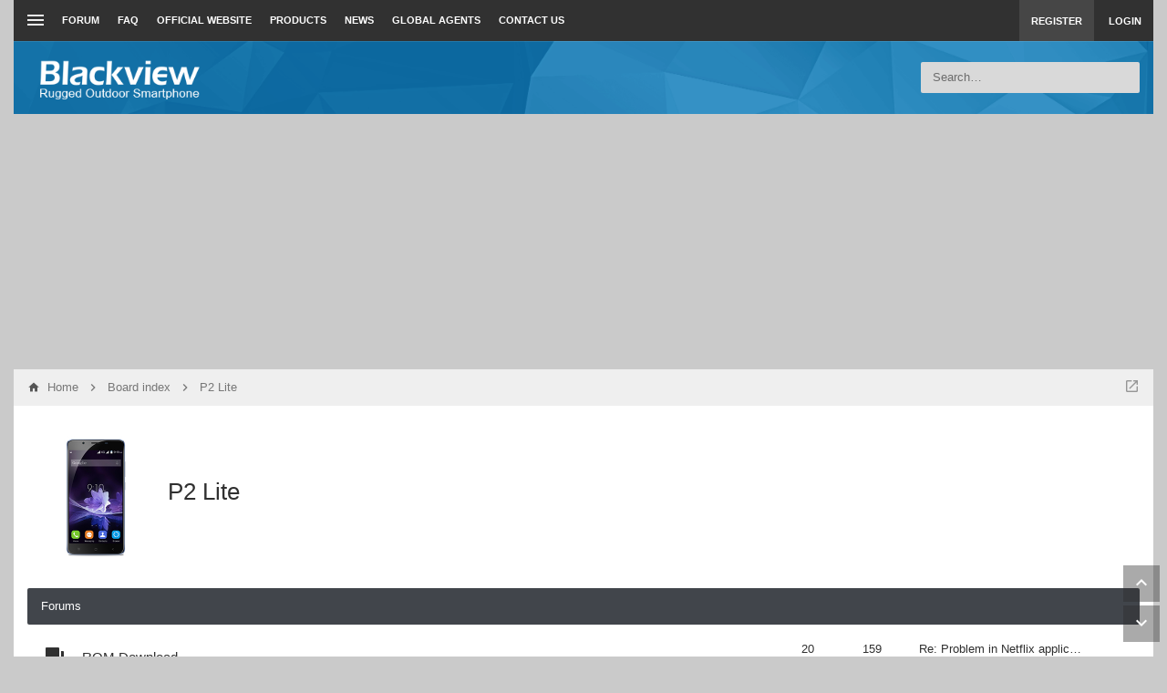

--- FILE ---
content_type: text/html; charset=utf-8
request_url: https://www.google.com/recaptcha/api2/aframe
body_size: 249
content:
<!DOCTYPE HTML><html><head><meta http-equiv="content-type" content="text/html; charset=UTF-8"></head><body><script nonce="gv1je3OsQ1LLR9gkwi-jPA">/** Anti-fraud and anti-abuse applications only. See google.com/recaptcha */ try{var clients={'sodar':'https://pagead2.googlesyndication.com/pagead/sodar?'};window.addEventListener("message",function(a){try{if(a.source===window.parent){var b=JSON.parse(a.data);var c=clients[b['id']];if(c){var d=document.createElement('img');d.src=c+b['params']+'&rc='+(localStorage.getItem("rc::a")?sessionStorage.getItem("rc::b"):"");window.document.body.appendChild(d);sessionStorage.setItem("rc::e",parseInt(sessionStorage.getItem("rc::e")||0)+1);localStorage.setItem("rc::h",'1768681263104');}}}catch(b){}});window.parent.postMessage("_grecaptcha_ready", "*");}catch(b){}</script></body></html>